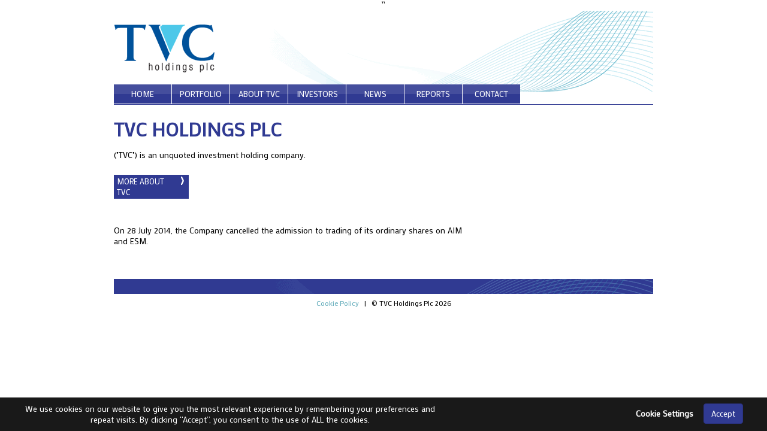

--- FILE ---
content_type: text/html; charset=UTF-8
request_url: https://tvc.com/
body_size: 2826
content:
<!DOCTYPE html PUBLIC "-//W3C//DTD XHTML 1.0 Transitional//EN" "http://www.w3.org/TR/xhtml1/DTD/xhtml1-transitional.dtd">
<html xmlns="http://www.w3.org/1999/xhtml">
<head>
<meta http-equiv="Content-Type" content="text/html; charset=UTF-8" />
<title>TVC Holdings Plc &mdash; TVC Holdings Plc</title>
<link type="text/css" href="https://www.tvc.com/css/bootstrap.min.css" rel="stylesheet">``
<link type="text/css" href="https://www.tvc.com/css/tvc-style.css?v=2.1" rel="stylesheet" />
<link type="text/css" href="https://www.tvc.com/css/coda-slider-2.0.css" rel="stylesheet" media="screen" />

<script src="//code.jquery.com/jquery-latest.min.js" type="text/javascript"></script>
<script src="https://www.tvc.com/javascripts/jquery.form.min.js"></script>
<script type="text/javascript" src="https://www.tvc.com/javascripts/jquery.easing.1.3.js"></script>
<script type="text/javascript" src="https://www.tvc.com/javascripts/jquery.coda-slider-2.0.js"></script>
<script type="text/javascript" src="https://www.tvc.com/javascripts/bootstrap.min.js"></script>
<script type="text/javascript" src="https://www.tvc.com/javascripts/scripts.js?v=2.1"></script>

<link rel="shortcut icon" href="https://www.tvc.com/images/favicon.ico">

<!-- Google tag (gtag.js) -->
<script async src="https://www.googletagmanager.com/gtag/js?id=G-P2NBSB45SL"></script>
<script>
  window.dataLayer = window.dataLayer || [];
  function gtag(){dataLayer.push(arguments);}
  gtag('js', new Date());

  gtag('config', 'G-P2NBSB45SL');
</script>

</head>

<body>
<div id="headerContainer">
  <div id="header">
    <div id="logo"><img src="https://www.tvc.com/images/tvc-logo-large.gif" alt="tvc logo" /></div>
    <div id="menuContainer"><div class="menuNav"><a href="https://www.tvc.com/">home</a></div><div class="menuSpacer">&nbsp;</div><div class="menuNav"><a href="https://www.tvc.com/portfolio/">portfolio</a></div><div class="menuSpacer">&nbsp;</div><div class="menuNav"><a href="https://www.tvc.com/about/">about tvc</a></div><div class="menuSpacer">&nbsp;</div><div class="menuNav"><a href="https://www.tvc.com/investors/">investors</a></div><div class="menuSpacer">&nbsp;</div><div class="menuNav"><a href="https://www.tvc.com/news/">news</a></div><div class="menuSpacer">&nbsp;</div><div class="menuNav"><a href="https://www.tvc.com/reports/">reports</a></div><div class="menuSpacer">&nbsp;</div><div class="menuNav"><a href="https://www.tvc.com/contact">contact</a></div></div>
    <div class="menuContainerBlue">&nbsp;</div>
  </div>
</div> 

<div id="middlecontainer">
<div class="left"><div>

  <h1>TVC Holdings Plc</h1><p>
	("TVC") is an unquoted investment holding company.&nbsp;</p>

</div>
<div class="link"><a href="https://www.tvc.com/about">more about tvc</a></div>
</div>

<!-- test -->


</div>
<div id="middlecontainer">


<div class="left"><p>On 28 July 2014, the Company cancelled the admission to trading of its ordinary shares on AIM and ESM.</p></div>
</div>
<div id="footercontainer">
  <img src="https://www.tvc.com/images/blue-footer.gif" />
  <a href="https://www.tvc.com/cookie-policy" style="color:#62ACBB;">Cookie Policy</a>
  &nbsp; | &nbsp;
  &copy; TVC Holdings Plc 2026
</div>


<div id="cookieAcceptBar">
    <div class="cookie-bar-container container-fluid">
        <div class="cookie-bar-message col-md-7">
            We use cookies on our website to give you the most relevant experience by remembering your preferences and repeat visits.
            By clicking “Accept”, you consent to the use of ALL the cookies.
        </div>
        <div class="cookie-btn-container col-md-5">
            <button id="cookieAcceptBarSettings" class="btn">Cookie Settings</button>
            <form id="cookieConsentForm" class="consent_form" method="post" action="https://www.tvc.com"  >
<div class='hiddenFields'>
<input type="hidden" name="ACT" value="27" />
<input type="hidden" name="RET" value="KToXXy6dOMvErUSnfay++IOAZOsO7c+U+Dgz+eQk0cY=" />
<input type="hidden" name="consent_names" value="/idsKY1kYpiMlphC2EI8JqnswzVGOAg3k1d/AMXnTgpfUeQFJag2beeAQKBZTlvNnxavXCex4LMI8HmkWOI0iChEESQQ4ToWlUNMz6YpSS0=" />
<input type="hidden" name="site_id" value="1" />
<input type="hidden" name="csrf_token" value="b856c516c0e61d040ea3145224f87d9938e4b869" />
</div>


            
            <input type="hidden" name="ee:cookies_functionality" value="y">
            
            <input type="hidden" name="ee:cookies_performance" value="y">
            
            <button type="submit" id="cookieAcceptBarAccept" class="btn btn-primary">Accept</button>
            </form>
        </div>
    </div>
</div>

<div class="modal fade" id="cookieModal" tabindex="-1" role="dialog" aria-labelledby="exampleModalLabel">
    <div class="modal-dialog modal-lg" role="document">
        <div class="modal-content">
            <div class="modal-header">
                <button type="button" class="close" data-dismiss="modal" aria-label="Close"><span aria-hidden="true">&times;</span></button>
                <h4 class="modal-title">Cookie Preferences</h4>
            </div>
            <form id="cookiePreferencesForm" class="consent_form" method="post" action="https://www.tvc.com"  >
<div class='hiddenFields'>
<input type="hidden" name="ACT" value="27" />
<input type="hidden" name="RET" value="yXad7/hvZrJ0xmcpFs4N5qFtzYQYdAAOfi7thGBm/tY=" />
<input type="hidden" name="consent_names" value="1YausTzlKHPGNzRJH7FIcyo8DOjGM1JksMC2R/2I3tb/UmsdAzC+2Hec2S1X1cu3JCYmqrH+RlrpGCWVFX9iEBTMDbQmXMpSpCb72gN2zd4=" />
<input type="hidden" name="site_id" value="1" />
<input type="hidden" name="csrf_token" value="b856c516c0e61d040ea3145224f87d9938e4b869" />
</div>


            <div class="modal-body">
                <div class="form-group">
                    <p>This website uses cookies to improve your experience while you navigate through the website.
                        Out of these cookies, the cookies that are categorized as necessary are stored on your browser as they are essential
                        for the working of basic functionalities of the website.
                        We also use third-party cookies that help us analyze and understand how you use this website.
                        These cookies will be stored in your browser only with your consent.
                        You also have the option to opt-out of these cookies.
                    </p>
                    <p><a href="https://www.tvc.com/cookie-policy/" class="btn btn-primary">Read our Cookie Policy</a></p>
                </div>
                
                <div class="panel panel-default">
                    <div class="panel-heading">
                        Functionality Cookies
                    </div>
                    <div class="panel-body">
                        <div>These cookies help us personalize content and functionality for you, including remembering changes you have made to parts of the website that you can customize, or selections for services made on previous visits. If you do not allow these cookies, some portions of our website may be less friendly and easy to use, forcing you to enter content or set your preferences on each visit.</div>
                        <div class="checkbox">
                            <label>
                                <input type="checkbox" name="ee:cookies_functionality" value="y" checked>
                                Accept Functionality Cookies
                            </label>
                        </div>
                    </div>
                </div>
                
                <div class="panel panel-default">
                    <div class="panel-heading">
                        Performance Cookies
                    </div>
                    <div class="panel-body">
                        <div>These cookies allow us measure how visitors use our website, which pages are popular, and what our traffic sources are. This helps us improve how our website works and make it easier for all visitors to find what they are looking for. The information is aggregated and anonymous, and cannot be used to identify you. If you do not allow these cookies, we will be unable to use your visits to our website to help make improvements.</div>
                        <div class="checkbox">
                            <label>
                                <input type="checkbox" name="ee:cookies_performance" value="y" checked>
                                Accept Performance Cookies
                            </label>
                        </div>
                    </div>
                </div>
                
            </div>
            <div class="modal-footer">
                <button type="button" class="btn btn-default" data-dismiss="modal">Close</button>
                <button type="submit" class="btn btn-primary">Submit</button>
            </div>
            </form>
        </div>
    </div>
</div>
</body>
</html>

--- FILE ---
content_type: text/css
request_url: https://www.tvc.com/css/tvc-style.css?v=2.1
body_size: 2601
content:
@charset "UTF-8";
/* CSS Document */

@import url(https://fonts.googleapis.com/css?family=Mako);

/*@font-face {
	font-family: 'Mako';
	src: url('http://www.tvc.com/font/ColabLig-webfont.eot');
	src: local('☺'), url('http://www.tvc.com/font/ColabLig-webfont.woff') format('woff'), url('http://www.tvc.com/font/ColabLig-webfont.ttf') format('truetype'), url('http://www.tvc.com/font/ColabLig-webfont.svg#webfontrw6WOifO') format('svg');
	font-weight: normal;
	font-style: normal;
}

@font-face {
	font-family: 'Mako';
	src: url('http://www.tvc.com/font/ColabReg-webfont.eot');
	src: local('☺'), url('http://www.tvc.com/font/ColabReg-webfont.woff') format('woff'), url('http://www.tvc.com/font/ColabReg-webfont.ttf') format('truetype'), url('http://www.tvc.com/font/ColabReg-webfont.svg#webfont7n8htCD6') format('svg');
	font-weight: normal;
	font-style: normal;
}*/

body {
	margin:0;
	padding:0;
	font-family: 'Mako', arial, serif;
	font-size:14px;
	line-height:18px;
	color:#000000;
	background-color:#FFFFFF
}

h1 {
	font-family: 'Mako', arial, serif;
	font-size:32px;
	color:#303A92;
	margin:0;
	padding:0;
	line-height:40px;
	text-transform:uppercase;
}

h1.news {
	font-family: 'Mako', arial, serif;
	font-size:24px;
	color:#303A92;
	margin:0;
	padding:0;
	line-height:26px;
	text-transform:uppercase;
}

h2 {
	color:#000;
	font-family: 'Mako', arial, serif;
	font-size:19px;
	margin:0;
	padding:0;
	text-transform:uppercase;
}

h3, h4, h5 {
	color:#000;
	font-family: 'Mako', arial, serif;
	font-size:17px;
	line-height:20px;
	margin:0;
	padding:0;
	text-transform:uppercase;
}

h3.news {
	font-family: 'Mako', arial, serif;
	font-size:20px;
	color:#ccc;
	margin:5px 0 5px 0;
	padding:0;
	text-transform:uppercase;
}

a {
	text-decoration:none;
	font-weight:normal;
	color:#000;
	font-family: 'Mako', arial, serif;
}

a:hover {
	text-decoration:underline;
	font-weight:normal;
	color:#62ACBB;
	font-family: 'Mako', arial, serif;
}

p {
	font-family: 'Mako', arial, serif;
	font-size:14px;
	line-height:18px;
	color:#000;
}

ul {
	font-family: 'Mako', arial, serif;
	font-size:14px;
	list-style-type:square;
	margin:0 0 0 15px;
	padding:0;
}

li {
	font-family: 'Mako', arial, serif;
	font-size:14px;
	line-height:18px;
	margin:4px 0 4px 0;
	padding:0;
}

td {
	font-family: 'Mako', arial, serif;
	font-size:14px;
	line-height:18px;
	margin:0;
	padding:2px;
}

/* header */

#headerContainer {
	margin:0 auto;
	padding:0;
	width:900px;
	height:156px;
	background-image:url(../images/header-bg.gif);
	background-position:center top;
	background-repeat:no-repeat;
}

#logo {
	float:left;
	width:100%;
	text-align: left;
}

#logo img {
	vertical-align:top;
	margin: 0;
}

#menuContainer {
	float:left;
	width:100%;
	border-bottom:#FFF solid 1px;
}

#menuContainer .menuNav {
	background-image:url(../images/nav-bg.gif);
	background-position:center top;
	background-repeat:repeat-x;
	height:32px;
	float:left;
	padding:0;
	color:#FFF;
	font-family: 'Mako', arial, serif;
	font-size:14px;
	min-width:96px;
	text-align:center;
	line-height: 32px;
	text-transform:uppercase;
}

#menuContainer .menuNav a {
	text-decoration:none;
	font-weight:normal;
	color:#fff;
	font-family: 'Mako', arial, serif;
}

#menuContainer .menuNav a:hover {
	text-decoration:underline;
	font-weight:normal;
	color:#62ACBB;
	font-family: 'Mako', arial, serif;
}

#menuContainer .menuSpacer {
	background-color:#FFF;
	width:1px;
	height:32px;
	float:left;
}

#header .menuContainerBlue {
	float:left;
	width:100%;
	background-color:#303A92;
	height:2px;
	border-bottom:#FFF solid 1px;
}

/* middle */

#middlecontainer {
	margin:0 auto;
	padding:0;
	width:900px;
	clear: both;
	overflow: auto;
}

#middlecontainer .left {
	margin:20px 10px 10px 0;
	padding:0;
	width:600px;
	text-align:left;
	float:left;
}

#middlecontainer .left div {
	margin:0;
	padding:0;
	width:595px;
	float:left;
}

#middlecontainer .left div.date {
	color:#999;
	margin:5px 0 5px 0;
}

#middlecontainer .left div.text {
	color:#000;
	margin:0;
	font-family: 'Mako', arial, serif;
	font-size:14px;
	line-height:18px;
}

#middlecontainer .left div.link {
	margin:10px 0 0 0;
	width:125px;
	font-family: 'Mako', arial, serif;
	font-size:13px;
	color:#FFF;
	background-color: #303A92;
	text-transform: uppercase;
	background-image:url(../images/blue-arrow.gif);
	background-repeat:no-repeat;
	background-position:right top;
	padding:2px 30px 2px 5px;
}

#middlecontainer .left div.link a {
	text-decoration:none;
	font-weight:normal;
	color:#fff;
	font-family: 'Mako', arial, serif;
}

#middlecontainer .left div.link a:hover {
	text-decoration:underline;
	font-weight:normal;
	color:#62ACBB;
	font-family: 'Mako', arial, serif;
}

#middlecontainer .left div.header {
	background-color:#D6A874;
	border-bottom:#CA6F18 solid 1px;
	border-top:#CA6F18 solid 1px;
	color:#000;
	font-family: 'Mako', arial, serif;
	font-size:14px;
	text-transform: uppercase;
	padding: 3px 5px 2px 5px;
	width: 590px;
	margin: 5px 0 5px 0;
}

#middlecontainer .left div.topheader {
	background-color:#D6A874;
	border-bottom:#CA6F18 solid 1px;
	border-top:#CA6F18 solid 1px;
	color:#000;
	font-family: 'Mako', arial, serif;
	font-size:14px;
	text-transform: uppercase;
	padding: 3px 5px 2px 5px;
	width: 590px;
	margin: 0 0 5px 0;
}

#middlecontainer .left div.header a {
	text-decoration:none;
	font-weight:normal;
	color:#000;
	font-family: 'Mako', arial, serif;
}

#middlecontainer .left div.header a:hover {
	text-decoration:underline;
	font-weight:normal;
	color:#FFF;
	font-family: 'Mako', arial, serif;
}

#middlecontainer .right {
	margin:60px 0 10px 0;
	padding:0;
	width:290px;
	text-align:left;
	float:right;
	background-color:#303A92;
}

#middlecontainer .right2 {
	margin:20px 0 0 0;
	padding:0;
	width:290px;
	text-align:left;
	float:left;
	background-color:#303A92;
}

#middlecontainer .right h1, #middlecontainer .right2 h1 {
	margin:10px 0 0 15px;
	padding:0;
	color:#FFF;
	font-family: 'Mako', arial, serif;
	font-size:14px;
	text-transform:uppercase;
	line-height:14px;
}

#middlecontainer .right h2, #middlecontainer .right2 h2 {
	margin:5px 0 0 15px;
	padding:0;
	color:#FFF;
	font-family: 'Mako', arial, serif;
	font-size:20px;
	text-transform:uppercase;
	line-height:20px;
}

#middlecontainer .right div.current, #middlecontainer .right2 div.current {
	color:#FFF;
	font-family: 'Mako', arial, serif;
	float: left;
	font-size: 12px;
	height: 50px;
	margin: 5px 0 10px 15px;
}

#middlecontainer .right div.current div.shareText, #middlecontainer .right2 div.current div.shareText {
	float: left;
	width: 45px;
	margin: 20px 0 0 0;
	line-height: 30px;
}

#middlecontainer .right div.current div.price, #middlecontainer .right2 div.current div.price {
	color:#FFF;
	font-family: 'Mako', arial, serif;
	font-size:56px;
	font-weight: bold;
	float: left;
	width: 110px;
	line-height: 60px;
}

#middlecontainer .right div.current div.change, #middlecontainer .right2 div.current div.change {
	color:#FFF;
	font-family: 'Mako', arial, serif;
	font-size:22px;
	font-weight: bold;
	float: left;
	width: 70px;
	margin: 20px 0 0 0;
	line-height: 30px;
}

#middlecontainer div.column {
	float:left;
	width:290px;
	margin: 10px 0 0 0;
	text-align: left;
}

#middlecontainer div.spacer {
	float:left;
	width:15px;
	margin: 10px 0 0 0;
}

#middlecontainer div.column div.header {
	background-color:#D6A874;
	border-bottom:#CA6F18 solid 1px;
	border-top:#CA6F18 solid 1px;
	color:#000;
	font-family: 'Mako', arial, serif;
	font-size:14px;
	text-transform: uppercase;
	padding: 3px 5px 2px 5px;
}

#middlecontainer div.column div.date {
	color:#999;
	margin:5px 0 5px 0;
}

#middlecontainer div.column div.text {
	color:#000;
	margin:0;
	font-family: 'Mako', arial, serif;
	font-size:14px;
	line-height:18px;
}

#middlecontainer div.column div.link {
	margin:10px 0 5px 0;
	width:125px;
	font-family: 'Mako', arial, serif;
	font-size:13px;
	color:#FFF;
	background-color: #303A92;
	text-transform: uppercase;
	background-image:url(../images/blue-arrow.gif);
	background-repeat:no-repeat;
	background-position:right top;
	padding:2px 30px 2px 5px;
}

#middlecontainer div.column div.link a {
	text-decoration:none;
	font-weight:normal;
	color:#fff;
	font-family: 'Mako', arial, serif;
}

#middlecontainer div.column div.link a:hover {
	text-decoration:underline;
	font-weight:normal;
	color:#62ACBB;
	font-family: 'Mako', arial, serif;
}

#middlecontainer div.column div.reports {
	float:left;
	width:140px;
	text-align:left;
}

#middlecontainer div.column div.spacer2 {
	float:left;
	width:10px;
}

#middlecontainer div.column div.reports div.text {
	text-align:left;
	font-family: 'Mako', arial, serif;
	font-size:14px;
	line-height:15px;
	margin: 10px 10px 10px 0;
}

#middlecontainer div.column div.reports a img {
	border:1px solid #303A92;
}

#middlecontainer div.column div.reports a:hover img {
	border:1px solid #62ACBB;
}

/* sub page */

#middlecontainer #breadcrumbs {
	background-image:url(../images/orange-border.gif);
	background-repeat:no-repeat;
	background-position:center top;
	line-height:25px;
	width:900px;
	float: left;
	font-family: 'Mako', arial, serif;
	font-size:12px;
	color: #fff;
	text-transform: uppercase;
}

#middlecontainer #breadcrumbs ul {
	margin:0;
	padding:0;
}

#middlecontainer #breadcrumbs li {
	margin:0;
	padding:0 20px 0 20px;
	float:left;
	background-image:url(../images/orange-border-arrow.gif);
	background-repeat:no-repeat;
	background-position:right -3px;
	list-style: none;
	color:#fff;
}

#middlecontainer #breadcrumbs li.last {
	margin:0;
	padding:0 20px 0 20px;
	float:left;
	list-style: none;
	color:#fff;
	background-image: url(none);
}

#middlecontainer #breadcrumbs li a {
	color:#fff;
}

#middlecontainer #breadcrumbs li a:hover {
	color:#fff;
}

#middlecontainerSub {
	margin:0 auto;
	padding:0;
	width:900px;
	clear: both;
	overflow: auto;
}

#middlecontainerSub div.column {
	float:left;
	width:900px;
	margin: 10px 0 0 0;
	text-align: left;
}

#middlecontainerSub div.column div.header {
	background-color:#D6A874;
	border-bottom:#CA6F18 solid 1px;
	border-top:#CA6F18 solid 1px;
	color:#000;
	font-family: 'Mako', arial, serif;
	font-size:14px;
	text-transform: uppercase;
	padding: 3px 5px 2px 5px;
}

#middlecontainerSub div.column div.investment {
	width:290px;
	padding:0;
	margin:10px 0 10px 0;
	float: left;
}

#middlecontainerSub div.column div.investment div.text {
	padding:0;
	text-align:left;
	min-height:80px;
	width: 280px;
}

#middlecontainerSub div.column div.investment div.logo {
	margin:0 0 10px 0;
	text-align:left;
}

#middlecontainerSub div.column div.investment div.link {
	margin:10px 0 5px 0;
	width:125px;
	font-family: 'Mako', arial, serif;
	font-size:13px;
	color:#FFF;
	background-color: #303A92;
	text-transform: uppercase;
	background-image:url(../images/blue-arrow.gif);
	background-repeat:no-repeat;
	background-position:right top;
	padding:2px 30px 2px 5px;
}

#middlecontainerSub div.column div.investment div.link a {
	text-decoration:none;
	font-weight:normal;
	color:#fff;
	font-family: 'Mako', arial, serif;
}

#middlecontainerSub div.column div.investment div.link a:hover {
	text-decoration:underline;
	font-weight:normal;
	color:#62ACBB;
	font-family: 'Mako', arial, serif;
}

#middlecontainerSub div.column div.investment2 {
	width:210px;
	padding:0;
	margin:10px 0 10px 0;
	float: left;
}

#middlecontainerSub div.column div.investment2 div.text {
	padding:0;
	text-align:left;
	min-height:80px;
	overflow:hidden;
	width: 190px;
}

#middlecontainerSub div.column div.investment2 div.logo {
	margin:0 0 10px 0;
	text-align:left;
	height: 60px;
}

#middlecontainerSub div.column div.investment2 div.link {
	margin:10px 0 5px 0;
	width:125px;
	font-family: 'Mako', arial, serif;
	font-size:13px;
	color:#FFF;
	background-color: #303A92;
	text-transform: uppercase;
	background-image:url(../images/blue-arrow.gif);
	background-repeat:no-repeat;
	background-position:right top;
	padding:2px 30px 2px 5px;
}

#middlecontainerSub div.column div.investment2 div.link a {
	text-decoration:none;
	font-weight:normal;
	color:#fff;
	font-family: 'Mako', arial, serif;
}

#middlecontainerSub div.column div.investment2 div.link a:hover {
	text-decoration:underline;
	font-weight:normal;
	color:#62ACBB;
	font-family: 'Mako', arial, serif;
}

#middlecontainerSub div.column div.spacer {
	float:left;
	width:15px;
}

#middlecontainerSub div.news {
	float:left;
	width:290px;
	margin: 10px 0 0 0;
	text-align: left;
}

#middlecontainerSub div.news div.header {
	background-color:#D6A874;
	border-bottom:#CA6F18 solid 1px;
	border-top:#CA6F18 solid 1px;
	color:#000;
	font-family: 'Mako', arial, serif;
	font-size:14px;
	text-transform: uppercase;
	padding: 3px 5px 2px 5px;
}

#middlecontainerSub div.news div.investment {
	width:290px;
	padding:0;
	margin:10px 0 10px 0;
	float: left;
}

#middlecontainerSub div.news div.investment div.logo {
	margin:0 0 10px 0;
	text-align:left;
}

#middlecontainerSub div.news div.investment div.reports {
	float:left;
	width:140px;
	text-align:left;
	padding: 0 0 10px 5px;
}

#middlecontainerSub div.news div.investment div.spacer2 {
	float:left;
	width:10px;
}

#middlecontainerSub div.news div.investment div.reports div.text {
	text-align:left;
	font-family: 'Mako', arial, serif;
	font-size:14px;
	line-height:15px;
	margin: 10px 10px 10px 0;
	padding:0;
}

#middlecontainerSub div.news div.investment div.reports a img {
	border:1px solid #303A92;
}

#middlecontainerSub div.news div.investment div.reports a:hover img {
	border:1px solid #62ACBB;
}

#middlecontainerSub div.news div.date {
	color:#999;
	margin:5px 0 5px 0;
}

#middlecontainerSub div.news div.text {
	color:#000;
	margin:0;
	font-family: 'Mako', arial, serif;
	font-size:14px;
	line-height:18px;
}

#middlecontainerSub div.news div.text a {
	color:#000;
	text-decoration:none;
}

#middlecontainerSub div.news div.investment div.link {
	margin:10px 0 5px 0;
	width:125px;
	font-family: 'Mako', arial, serif;
	font-size:13px;
	color:#FFF;
	background-color: #303A92;
	text-transform: uppercase;
	background-image:url(../images/blue-arrow.gif);
	background-repeat:no-repeat;
	background-position:right top;
	padding:2px 30px 2px 5px;
}

#middlecontainerSub div.news div.investment div.link a {
	text-decoration:none;
	font-weight:normal;
	color:#fff;
	font-family: 'Mako', arial, serif;
}

#middlecontainerSub div.news div.investment div.link a:hover {
	text-decoration:underline;
	font-weight:normal;
	color:#62ACBB;
	font-family: 'Mako', arial, serif;
}

#middlecontainerSub div.newsSpacer {
	float:left;
	width:15px;
}

#middlecontainer .left img {
	padding:0;
	margin:0 0 10px 0;
}

#middlecontainer .rightNews {
	margin:20px 0 10px 0;
	padding:0;
	width:290px;
	text-align:left;
	float:left;
	background-color:#F7EEE3;
}

#middlecontainer .rightNews div.header {
	background-color:#D6A874;
	border-bottom:#CA6F18 solid 1px;
	border-top:#CA6F18 solid 1px;
	color:#000;
	font-family: 'Mako', arial, serif;
	font-size:14px;
	text-transform: uppercase;
	padding: 3px 5px 2px 5px;
}

#middlecontainer .rightNews div.date {
	color:#999;
	margin:5px 0 5px 0;
	padding: 0 0 0 5px;
}

#middlecontainer .rightNews div.text {
	color:#000;
	margin:0;
	font-family: 'Mako', arial, serif;
	font-size:14px;
	line-height:18px;
	padding: 0 0 0 5px;
}

#middlecontainer .rightNews div.link {
	margin:15px 0 20px 5px;
	width:125px;
	font-family: 'Mako', arial, serif;
	font-size:13px;
	color:#FFF;
	background-color: #303A92;
	text-transform: uppercase;
	background-image:url(../images/blue-arrow.gif);
	background-repeat:no-repeat;
	background-position:right top;
	padding:2px 30px 2px 5px;
}

#middlecontainer .rightNews div.link a {
	text-decoration:none;
	font-weight:normal;
	color:#fff;
	font-family: 'Mako', arial, serif;
}

#middlecontainer .rightNews div.link a:hover {
	text-decoration:underline;
	font-weight:normal;
	color:#62ACBB;
	font-family: 'Mako', arial, serif;
}

#middlecontainer .rightNews div.spacer3 {
	background-color:#FFF;
	width:290px;
	height:5px;
	margin:0;
	padding:0;
}

#middlecontainer .rightNews div.reports {
	float:left;
	width:140px;
	text-align:left;
	padding: 0 0 10px 5px;
}

#middlecontainer .rightNews div.spacer2 {
	float:left;
	width:10px;
}

#middlecontainer .rightNews div.reports div.text {
	text-align:left;
	font-family: 'Mako', arial, serif;
	font-size:14px;
	line-height:15px;
	margin: 10px 10px 10px 0;
	padding:0;
}

#middlecontainer .rightNews div.reports a img {
	border:1px solid #303A92;
}

#middlecontainer .rightNews div.reports a:hover img {
	border:1px solid #62ACBB;
}

#middlecontainer .rightNews div.spacer4 {
	background-color:#FFF;
	width:290px;
	height:20px;
	margin:0;
	padding:0;
}

/* footer */

#footercontainer {
	margin:30px auto;
	padding:0;
	width:900px;
	height:50px;
	text-align: center;
	font-size: 12px;
	line-height: 30px;
}

/* Cookies 2023 */

#cookieAcceptBar {
    background-color: rgba(0, 0, 0, .9);
    color: #fff;
    font-family: inherit;
    left: 0;
    bottom: 0px;
    position: fixed;
    display: block;
    padding: 1rem;
    width: 100%;
    z-index: 9999;
}
.cookie-bar-container {
}
.cookie-bar-message {
    font-size: 14px;
}
.cookie-btn-container {
    text-align: left;
    margin-top: 1rem;
}
#cookieAcceptBarSettings {
    background: transparent;
    font-weight: bold;
    color: #fff;
}
#cookieAcceptBarSettings:hover {
    color: #fff;
}
#cookieConsentForm {
    display: inline-block;
}
#cookieModal {
    font-size: 14px;
}
#cookieModal  .modal-body {
    max-height: 300px;
    overflow:auto;
}

.panel-default {
    border-color: #ddd;
}

.panel {
    margin-bottom: 20px;
    background-color: #fff;
    border: 1px solid transparent;
    border-radius: 4px;
    -webkit-box-shadow: 0 1px 1px rgba(0,0,0,0.05);
    box-shadow: 0 1px 1px rgba(0,0,0,0.05);
}

.panel-default>.panel-heading {
    color: #333;
    background-color: #f5f5f5;
    border-color: #ddd;
}

.panel-heading {
    padding: 10px 15px;
    border-bottom: 1px solid transparent;
    border-top-right-radius: 3px;
    border-top-left-radius: 3px;
}

.panel-body {
    padding: 15px;
}

/* Small devices (landscape phones, 576px and up) */
@media (min-width: 576px) {
}
/* Medium devices (tablets, 768px and up) The navbar toggle appears at this breakpoint */
@media (min-width: 768px) {
}
/* Large devices (desktops, 992px and up) */
@media (min-width: 992px) {
    .cookie-btn-container {
        text-align: right;
        margin: 0;
    }
}
/* Extra large devices (large desktops, 1200px and up) */
@media (min-width: 1200px) {
}


--- FILE ---
content_type: text/css
request_url: https://www.tvc.com/css/coda-slider-2.0.css
body_size: 1226
content:
/*
	jQuery Coda-Slider v2.0 - http://www.ndoherty.biz/coda-slider
	Copyright (c) 2009 Niall Doherty
	This plugin available for use in all personal or commercial projects under both MIT and GPL licenses.
*/

/* Insignificant stuff, for demo purposes */

	body { padding: 0; margin:0; text-align:center; }
	.panel h2.title { margin-bottom: 10px }
	noscript div { background: #ccc; border: 1px solid #900; margin: 20px 0; padding: 15px }

/* Most common stuff you'll need to change */

	.coda-slider-wrapper { padding: 0px 0 }
	.coda-slider { background: #ebebeb }
	
	/* Use this to keep the slider content contained in a box even when JavaScript is disabled */
	.coda-slider-no-js .coda-slider { height: 300px; overflow: auto !important; padding-right: 20px }
	
	/* Change the width of the entire slider (without dynamic arrows) */
	.coda-slider, .coda-slider .panel {
	width:900px;
	height:200px;
} 
	
	/* Change margin and width of the slider (with dynamic arrows) */
	.coda-slider-wrapper.arrows .coda-slider, .coda-slider-wrapper.arrows .coda-slider .panel { width:964px; height:472px;  }
	.coda-slider-wrapper.arrows .coda-slider { margin: 0 10px }
	
	/* Arrow styling */
	.coda-nav-left a, .coda-nav-right a { background: #000; color: #fff; padding: 5px; width: 100px }
	
	/* Tab nav */
	.coda-nav ul li a.current { background-image:url(../images/DotOn.png);
	background-repeat:no-repeat;
	background-position: left top;  }
	
	/* Panel padding */
	.coda-slider .panel-wrapper {
	width:902px;
	height:200px;
}
	
	/* Preloader */
	.coda-slider p.loading { padding: 20px; text-align: center }

/* Don't change anything below here unless you know what you're doing */

	/* Tabbed nav */
	.coda-nav ul { 
	background-image:url(../images/sampleHomePageSlice_s1.gif);
	background-repeat:no-repeat;
	background-position: left top;
	height:25px;
clear:both;
display:block;
margin:auto;
overflow:hidden;
padding:0 0 0 10px; 
	 }
	.coda-nav ul li { display: inline }
	.coda-nav ul li a {
		background-image:url(../images/DotOff.png);
		background-repeat:no-repeat;
	background-position: left top; 
display:block;
float:left;
margin-right:1px;
padding:10px;
text-decoration:none;

 }
	
	/* Miscellaneous */
	.coda-slider-wrapper {
	clear: both;
	overflow: auto;
	margin: 0 auto;
	width: 900px;
}
	.coda-slider { float: left; overflow: hidden; position: relative;  }
	.coda-slider .panel {
	display: block;
	float: left;
	width:902px;
	height:200px;
}
	.coda-slider .panel-container { position: relative }
	.coda-nav-left, .coda-nav-right { float: left }
	.coda-nav-left a, .coda-nav-right a { display: block; text-align: center; text-decoration: none }
	
/* TVC styling */

.homeImage {
	width:900px;
	height:200px;
	float:left;
}

.homeFade {
	width:900px;
	height:80px;
	margin:120px 0 0 0;
	background:url(../images/home-fade.png) no-repeat top;
	text-align: left;
}

.homeText {
	float:left;
	width:600px;
	height:70px;
	overflow:hidden;
	text-align:left;
	margin:0 0 0 20px;
	padding:10px 0 0 0;
}

.homeText span {
	text-transform:uppercase;
}

.homeText h1 {
	color:#000;
}

.homeLogo {
	float:left;
	background:url(../images/home-arrow.gif) no-repeat right top;
	text-align:left;
	width:250px;
	height:80px;
	margin:0 20px 0 0;
}

.homeLogo img {
	position:relative;
	top:24px;
}
	


--- FILE ---
content_type: text/javascript
request_url: https://www.tvc.com/javascripts/scripts.js?v=2.1
body_size: 379
content:
$(document).ready(function(){

  $('#coda-slider-1').codaSlider();

  // Cookie Accept All Submit
  $('.consent_form').ajaxForm({
    dataType: 'json',
    success: function(data) {
      if (data.success) {
        console.log(data.success);
        $('#cookieModal').modal('hide');
        $('#cookieAcceptBar').hide();
      } else {
        console.log('Failed with the following errors: '+data.errors.join(', '));
      }
    }
  });

  // Launch Cookie preferences modal
  $('#cookieAcceptBarSettings').click(function () {
    $('#cookieModal').modal();
    $('#cookieAcceptBar').hide();
  });
  $('#cookieAcceptSettings').click(function () {
    $('#cookieModal').modal();
  });

  // Load Cookie preferences
  $('#cookieModal').on('show.bs.modal', function (event) {
    // Refresh Modal
    $('#myModal').modal('handleUpdate');
  });

});